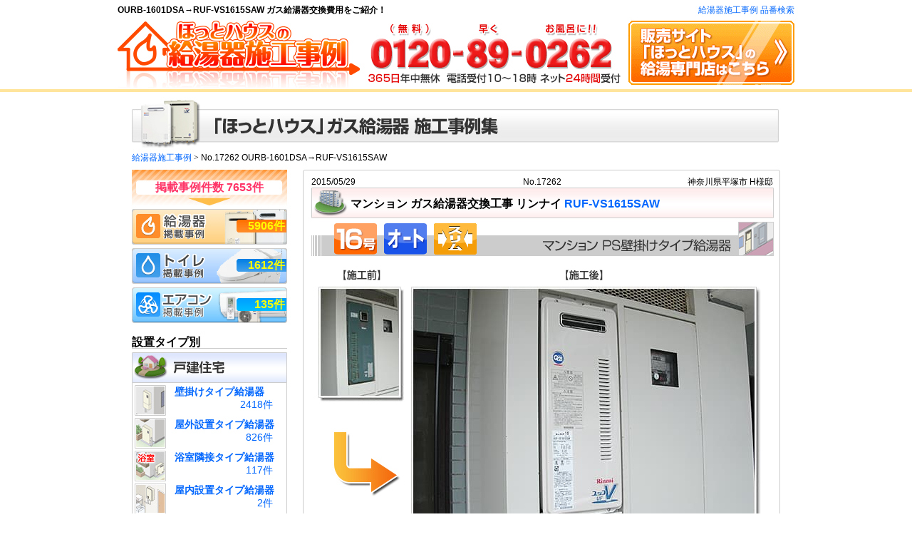

--- FILE ---
content_type: text/html; charset=UTF-8
request_url: https://xn--3kq3xv8ndli38jt7mgqz.com/detail.php?no=17262
body_size: 7565
content:
<?xml version="1.0" encoding="UTF-8"?>
<!DOCTYPE html PUBLIC "-//W3C//DTD XHTML 1.0 Transitional//EN"
"http://www.w3.org/TR/xhtml1/DTD/xhtml1-transitional.dtd">
<html xmlns="http://www.w3.org/1999/xhtml" xml:lang="ja" lang="ja">
<head>
<meta http-equiv="Content-Type" content="text/html; charset=UTF-8" />
<title>OURB-1601DSA→RUF-VS1615SAW ガス給湯器施工事例 No.17262 【ほっとハウス】</title>
<meta name="Keywords" content="ほっとハウス,ガス給湯器,RUF-VS1615SAW" />
<link rel="alternate" media="handheld" href="http://xn--3kq3xv8ndli38jt7mgqz.com/sp/detail.php?no=17262" />
<link rel="canonical" href="https://xn--3kq3xv8ndli38jt7mgqz.com/detail.php?no=17262" />
<meta http-equiv="content-script-type" content="text/javascript" />
<meta http-equiv="content-style-type" content="text/css" />
<link rel="shortcut icon" href="./favicon.ico" />
<link href="./css/pc.css?07:56:50" rel="stylesheet" type="text/css" />
<link href="./css/side.css?20190527" rel="stylesheet" type="text/css" />
<link href="./css/sexylightbox.css" rel="stylesheet" type="text/css" />
<link href="./css/jirei.css?20160428" rel="stylesheet" type="text/css" />
<link href="./css/list.css" rel="stylesheet" type="text/css" />
<link href="./css/jirei_detail.css?20160403" rel="stylesheet" type="text/css" />
<style>
.caution2 {
	margin-top:10px;
	padding-left:1em;
	text-indent:-1em;
	color:red;
	font-weight:bold;

}
</style>
<link href="https://use.fontawesome.com/releases/v5.4.1/css/all.css" rel="stylesheet">

<script type="text/javascript" src="./js/jquery-1.4.2.js"></script>
<script type="text/javascript" src="./js/jquery.easing.1.3.js"></script>
<script type="text/javascript" src="./js/ojal_function.js"></script>
<script type="text/javascript" src="./js/jquery.boxlink.js"></script>
<script type="text/javascript" src="./js/lightbox.v2.3.jquery.js?2015"></script>
<script type="text/javascript" src="./js/dropdown.js"></script>
<script type="text/javascript" src="./js/common.js"></script>
<!-- Global site tag (gtag.js) - Google Analytics -->
<script async src="https://www.googletagmanager.com/gtag/js?id=UA-30588456-1"></script>
<script src="./js/analytics.js?202010" type="text/javascript"></script>
<!--[if lt IE 9]>
<script src="https://css3-mediaqueries-js.googlecode.com/svn/trunk/css3-mediaqueries.js"></script>
<![endif]-->
<meta property="fb:app_id" content="253264515673907" />
<meta property="og:site_name" content="ほっとハウスの給湯器専門店" />
<meta property="og:type" content="website" />
<meta property="og:url" content="https://xn--3kq3xv8ndli38jt7mgqz.com/detail.php?no=17262" />
<meta property="og:title" content="OURB-1601DSA→RUF-VS1615SAW ガス給湯器施工事例 No.17262 【ほっとハウス】" />
<meta property="og:description" content="" />
<meta property="og:image" content="https://xn--p8jatc7k2g.com/jirei_images/1300/1327_ba.jpg" />

<meta name="twitter:card" content="summary_large_image" />
<meta name="twitter:site" content="@hottohouse" />
<script async src="https://platform.twitter.com/widgets.js" charset="utf-8"></script>
</head>
<body>
<div id="All">
	<div id="header">
		<a id="top"></a>
		<div id="header_top" class="clearfix">
			<h1>OURB-1601DSA→RUF-VS1615SAW ガス給湯器交換費用をご紹介！</h1>
			<div id="sitemap_area">
				<div id="sitemap">
					<a href="./search/">給湯器施工事例 品番検索</a>
				</div>
			</div>
		</div>
		<div id="logo_area" class="clearfix">
			<div id="logo">
				<a href="./" class="rollover"><img src="./img/header/header_logo.png" alt="ほっとハウスの給湯器交換施工事例集" /></a>
			</div>
			<div id="header_tel">
				<img src="./img/header/header_tel01_10-18.png" alt="通話料無料：0120-89-0262" />
			</div>
			<div id="header_link01">
				<a href="https://xn--p8jatc7k2g.com/"><img src="./img/header/header_bnr01_w.gif" alt="ほっとハウスの給湯器専門店" /></a>
			</div>
		</div>
	</div>
<div id="main"><h2 id="const_title"><img src="./img/jirei/h2_01.jpg" alt="「ほっとハウス」ガス給湯器施工事例集" /></h2><div id="pankuzu"><a href="./">給湯器施工事例</a>&nbsp;<span class="ar">&gt;</span>&nbsp;No.17262 OURB-1601DSA→RUF-VS1615SAW</div><div id="side">		<ul id="SideJireiNum" class="TextImg">
			<li id="S_jireiTotal">掲載事例件数&nbsp;7653件</li>
			<li class="side_jirei_link side_jirei_link_kyuutou"><a href="./" class="side_jirei_link_jirei_num">5906件</a></li>
			<li class="side_jirei_link side_jirei_link_toilet"><a href="https://xn--eckud3es23kubb134curm.com/" target="_blank" class="side_jirei_link_jirei_num">1612件</a></li>
			<li class="side_jirei_link side_jirei_link_aircon"><a href="https://aircon-jirei.com/" target="_blank" class="side_jirei_link_jirei_num">135件</a></li>
		</ul>
		<h3 class="sh301">設置タイプ別</h3>
		<h4><img src="./img/jirei/side/side_01_06.jpg" alt="戸建住宅" /></h4>
		<ul class="side_secchi">
<li class="li_secchi li_secchi_1"><a href="./?s=1"><span class="s_link">壁掛けタイプ給湯器</span><span class="s_ken">2418件</span></a></li>
<li class="li_secchi li_secchi_2"><a href="./?s=2"><span class="s_link">屋外設置タイプ給湯器</span><span class="s_ken">826件</span></a></li>
<li class="li_secchi li_secchi_3"><a href="./?s=3"><span class="s_link">浴室隣接タイプ給湯器</span><span class="s_ken">117件</span></a></li>
<li class="li_secchi li_secchi_7"><a href="./?s=7"><span class="s_link">屋内設置タイプ給湯器</span><span class="s_ken">2件</span></a></li>		</ul>
		<h4 class="mt_5"><img src="./img/jirei/side/side_01_12.jpg" alt="マンション・アパート" /></h4>
		<ul class="side_secchi">
<li class="li_secchi li_secchi_4"><a href="./?s=4"><span class="s_link">ベランダ壁掛け給湯器</span><span class="s_ken">782件</span></a></li>
<li class="li_secchi li_secchi_5"><a href="./?s=5"><span class="s_link">PS壁掛けタイプ給湯器</span><span class="s_ken">1720件</span></a></li>
<li class="li_secchi li_secchi_6"><a href="./?s=6"><span class="s_link">屋外設置タイプ給湯器</span><span class="s_ken">38件</span></a></li>
<li class="li_secchi li_secchi_8"><a href="./?s=8"><span class="s_link">屋内設置タイプ給湯器</span><span class="s_ken">3件</span></a></li>		</ul><h3 class="sh301">給湯器タイプ別</h3><h4 class="kt00"><img src="./img/jirei/side/side101.jpg" alt="エコジョーズタイプ" /></h4><ul id="s_k-menu3"><li id="s_k-11"><a href="./?s=11"><span class="s_link">オートタイプ</span><span class="s_ken">760件</span></a></li><li id="s_k-12"><a href="./?s=12"><span class="s_link">フルオートタイプ</span><span class="s_ken">353件</span></a></li></ul><h4 class="kt00"><img src="./img/jirei/side/side104.jpg" alt="追い炊きタイプ" /></h4><ul id="s_k-menu4"><li id="s_k-13"><a href="./?s=13"><span class="s_link">オートタイプ</span><span class="s_ken">2853件</span></a></li><li id="s_k-14"><a href="./?s=14"><span class="s_link">フルオートタイプ</span><span class="s_ken">1102件</span></a></li></ul><h4 class="kt00"><img src="./img/jirei/side/side107.jpg" alt="給湯専用タイプ" /></h4><ul id="s_k-menu5"><li id="s_k-15"><a href="./?s=15"><span class="s_link">給湯専用タイプ</span><span class="s_ken">837件</span></a></li></ul><h4 class="kt00"><img src="./img/jirei/side/side_tes202108.png" alt="給湯暖房熱源機" /></h4><ul id="s_k-menu5"><li id="s_k-16"><a href="./?s=16"><span class="s_link">給湯暖房熱源機</span><span class="s_ken">304件</span></a></li></ul></div><div id="main_c"><div id="detail_area"><div id="de_mid"><div id="nda_area"><div id="no_area">2015/05/29</div><div id="date_area">No.17262</div><div id="add_area">神奈川県平塚市&nbsp;H様邸</div></div><div id="j_title-m"><p id="j_title-text">マンション&nbsp;ガス給湯器交換工事&nbsp;リンナイ&nbsp;<a href="https://xn--p8jatc7k2g.com/detail/?id=13019316">RUF-VS1615SAW</a></p></div><div id="typeIcons"><ul class="clearfix">
<li><img src="./img/jirei/type_icon02-1.gif" alt="16号給湯器" /></li>
<li><img src="./img/jirei/type_icon01-1.gif" alt="オートタイプ" /></li>
<li><img src="./img/jirei/type_icon04-3.gif" alt="スリムタイプ"></li>
<li class="right"><img src="./img/jirei/type_icon0-5.png" alt="マンションPS壁掛けタイプ給湯器" /></li>
</ul>
</div><div id="pic_area" class="clearfix"><div id="pic_b"><img src="./img/jirei/b_a_18.jpg" alt="施工前" /><img src="https://xn--p8jatc7k2g.com/jirei_images/1300/1327_b.jpg" alt="ガス給湯器OURB-1601DSA" /><img src="./img/jirei/de_arrow.jpg" alt="" /></div><div id="pic_a"><img src="./img/jirei/b_a_20.jpg" alt="施工後" /><img src="https://xn--p8jatc7k2g.com/jirei_images/1300/1327_a.jpg" alt="ガス給湯器リンナイRUF-VS1615SAW" /></div><div id="sub_text2">神奈川県平塚市にお住まいのH様邸にて、ガスター製ガス給湯器「 <a href="./search/?q=OURB-1601DSA">OURB-1601DSA</a> 」をリンナイ製ガス<br />
給湯器「 RUF-VS2005SAW 」に交換させていただきました。<br />
<br />
こちらは、昨日、｢<a href="https://xn--3kq3xv8ndli38jt7mgqz.com/detail.php?no=15884">2015年5月28日(木)にご紹介した事例</a>｣と同じマンションで、ほっとハウスにて、何度も施工実績があります。<br />
<br />
個人情報の兼ね合いがあり、詳細までは記載できませんが、平塚市虹ヶ浜のマンションにお住まいのお客様で、ご自宅のガス給湯器のカラーがグリーン色の場合には、ほっとハウスにて｢親切｣｢丁寧｣｢スピーディー｣に対応させていただきますので、まずはお電話ください。<br />
こちらのマンションは、ほとんどの世帯のお客様が、ほっとハウスで交換をていします。<br />
　<br />
　ほっとハウスの給湯専門店<br />
　フリーダイヤル　<span style="color:#FF0000"><span style="font-weight:bold">0120-89-0262</span></span><br />
<br />
H様邸は、<a href="https://xn--3kq3xv8ndli38jt7mgqz.com/detail.php?no=15884">昨日の事例</a>同様に、号数をUPをご希望いただきましたので、20号タイプを設置させていただきました。<br />
<br />
<span style="color:rgb(0, 0, 0)">「号数」とは、ガスの給湯器の能力を表しています。</span>
<p>これは、「水温+25℃」のお湯を1分間に何リットル出せるかということを示すもので、一般に号数が大きいほど一度に大量のお湯を使うことができます。</p>

<p>※ 配管条件、給水圧、給水温により異なる場合があります。<br />
<br />
　<a href="https://xn--p8jatc7k2g.com/faq/" style="margin: 0px; padding: 0px; text-decoration: none; color: rgb(153, 50, 204);">≫号数についてはこちら</a><br />
<br />
現在、リンナイ製のスリムタイプは、株式会社ガスターが製造しているため、リンナイ、ガスターともに、正規販売店のほっとハウスであれば、スムーズに後継機種をご案内することが可能です。</p>
<span style="color:rgb(0, 0, 0)">交換後のガス給湯器は、本体の縦の長さが少しだけ短くなるため、本体の下に専用のPS金枠を使用して、隙間なく設置します。</span><br />
<br />
<span style="color:rgb(0, 0, 0)">また、本体カラーが、マンション新築時にグリーン系に塗装されていましたが、交換後は、標準色のアイボリーへ交換しました。</span><br />
<br />
<span style="color:rgb(0, 0, 0)">なお、今回施工をさせていただいた平塚市虹ケ浜のマンションは、ほっとハウスで何度も施工実績がございますので</span><br />
<span style="color:rgb(0, 0, 0)">カラー変更に伴う申請が必要ないことは確認出来ておりますが、管理規約により本体カラーが指定される場合も</span><br />
<span style="color:rgb(0, 0, 0)">ございます。</span><br />
<br />
<span style="color:rgb(0, 0, 0)">カラーの指定は追加費用がかかり、納期にも大幅にお時間をいただきますが、承ることが可能ですのでお気軽にお問い合わせください。</span><br />
<br />
<span style="color:rgb(0, 0, 0)">　</span><a href="https://xn--p8jatc7k2g.com/guide/paint.php" style="margin: 0px; padding: 0px; text-decoration: none; color: rgb(153, 50, 204); font-family: Verdana, Roboto, 'Droid Sans', 游ゴシック, YuGothic, 'ヒラギノ角ゴ ProN W3', 'Hiragino Kaku Gothic ProN', メイリオ, Meiryo, sans-serif; line-height: 13.1999998092651px;">≫特注色についてはこちらをご参照ください。</a><br />
<br />
<span style="color:rgb(0, 0, 0)">その他、ほっとハウスでは、給湯器本体下の配管部分につきましても、細部に亘り保温を行っております。</span><br />
<span style="color:rgb(0, 0, 0)">マンションPS設置の場合、雨風にさらされることはありませんが、見えないところだからこそ、しっかりと作業をしています。</span><br />
<br />
ほっとハウスでは、施工後に今後のより良いサービス向上のため「お客様の声」へのご協力をお願いしております。<br />
<br />
このたび、ご依頼いただきましたたH様からも大変嬉しい「声」を頂戴しましたのでご紹介いたします。<br />
<br />
　<a href="http://xn--j9jk9cvjrdzfz01x86xf.com/detail/?no=17262">≫H様のお客様の声はこちら</a><br />
<br />
H様のように、インターネットで給湯器のような高額の商品を購入するのは、まだまだ「不安」や「心配」がつきないと思います。<br />
<br />
そのような「不安」を少しでも払拭できるよう、メールや電話でお客様と接する営業スタッフは「迅速」「親切」「丁寧」な対応を日々、心掛けております。<br />
<br />
もちろん、施工スタッフ(現地にお伺いする工事の担当者)も、ご依頼いただいたお客様に、「迅速」で「丁寧」な施工を徹底しております。<br />
<br />
『ほっとハウス』に頼んで良かった、『また次回もお願いしたい』と、思っていただけるような、会社を目指しておりますので、ご自宅の給湯器やその他住宅に関することでお困りのお客様は、ほっとハウスまで、一度、お問い合わせください。<br />
<br />
真心こめたご対応をお約束いたします。<br />
<br />
　<a href="https://xn--j9jk9cvjrdzf.com/webform/0262/contact.php">≫ネットで簡単！お問い合わせはこちらです</a>　<br />
<br />
<br />
<br />
&nbsp;</div></div><table id="b_a"><tr><td class="td_blank"></td><td class="td_old0">施工前</td><td class="td_new0">施工後</td></tr><tr><td class="td_th">ガス給湯器：メーカー</td><td class="td_old">ガスター</td><td class="td_new">リンナイ</td></tr><tr><td class="td_th">ガス給湯器：型番(品番)</td><td class="td_old"><a href="./search/?q=OURB-1601DSA">OURB-1601DSA</a></td><td class="td_new"><a href="https://xn--p8jatc7k2g.com/detail/?id=13019316">RUF-VS1615SAW</a></td></tr></table><table id="table_de"><tr><td class="td_th">施工場所</td><td>神奈川県平塚市</td></tr><tr><td class="td_th">商品詳細</td><td>【 商品名 】 マンションPS設置スリム型 16号 オートタイプ<br />
【メーカー】 リンナイ<br />
【 品 番 】 <a href="https://xn--p8jatc7k2g.com/detail/?id=13019316">RUF-VS1615SAW</a><br />
【 定 価 】 <span style="text-decoration:line-through">283,068円</span>(税込)<br />
【 特 価 】 <span style="font-weight:bold"><span style="color:#ff0000">90,581円(税込)</span></span><br />
<br />
【 商品名 】 マルチリモコンセット<br />
【メーカー】 リンナイ<br />
【 品 番 】 MBC-120V<br />
【 定 価 】 <span style="text-decoration:line-through">28,944円</span>(税込)<br />
【 特 価 】 <span style="font-weight:bold"><span style="color:#ff0000">14,472円(税込)</span></span><br />
<br />
【 商品名 】 オプション PSアダプタ<br />
【メーカー】 リンナイ<br />
【 定 価 】 <span style="text-decoration:line-through">7,992円</span>(税込)<br />
【 特 価 】 <span style="font-weight:bold"><span style="color:#ff0000">5,594円(税込)</span></span><p style="margin-top:10px;">※販売当時の価格のため、現在の価格と異なる場合がございます。<br /><span class="red">※消費税率8％当時の価格となります。</span></p><!--20150529--></td></tr><tr><td class="td_th">工事費</td><td><a href="https://xn--p8jatc7k2g.com/const/#cost">追炊きタイプ&nbsp;ガス給湯器交換工事費</a>&nbsp;一式&nbsp;41,040円</td></tr><tr><td class="td_th">費用総額</td><td class="td_total">151,687円（税込）<p class="caution2">※販売当時の価格のため、現在の価格と異なる場合がございます。
										</p></td></tr></table><p style="width:649px;padding-bottom:5px;margin-top:15px;margin-left:10px;font-weight:bold;text-align:center;"><a href="https://xn--j9jk9cvjrdzfz01x86xf.com/detail/?no=17262" class="rollover" id="voicePct" target="_blank">≪ この施工事例の「お客様の声」を見る ≫<br /><img class="voice_img" width="600" src="https://xn--j9jk9cvjrdzfz01x86xf.com/images/1000/1327_vs.jpg" alt="お客様からお寄せいただいたご意見・ご感想" /><img src="../img/jirei/sub_zoom_.png" id="BeforeZoom" alt="拡大する" /></a></p><div id="jireiOther" class="clearfix"><a href="./search/?q=OURB-1601DSA" id="jSame">「OURB-1601DSA」の施工事例をもっと探す&nbsp;<span class="ar">&raquo;</span></a></div><div style="margin-top:10px;text-align:center;"><a href="https://xn--p8jatc7k2g.com/webform/mitsumori.php?item_id=13019316&amp;jirei=17262" target="_blank"><img src="./img/common/mitumori_k2_off.gif" alt="この施工事例を参考に無料お見積り依頼" /></a></div><div style="height:20px"><img src="./img/common/space.gif" style="height:20px" alt="" /></div></div></div><div style="height:5px"><img src="./img/common/space.gif" style="height:5px" alt="" /></div></div></div>	<div class="telina">
		<img src="https://xn--p8jatc7k2g.com/img/top/top_tel_n.jpg" alt="詳しくはお電話でお問合せください。0120-89-0262(早くお風呂に！無料)" />
	</div>
<div id="footer"><div id="footer_up">	<dl class="footer_up_menu01">
		<dt>戸建て住宅向け</dt>
		<dd><a href="./?s=1">壁掛け給湯器</a></dd>
		<dd><a href="./?s=2">屋外設置給湯器</a></dd>
		<dd><a href="./?s=3">浴室隣接給湯器</a></dd>
	</dl>
	<dl class="footer_up_menu01">
		<dt>マンション向け</dt>
		<dd><a href="./?s=4">壁掛け給湯器</a></dd>
		<dd><a href="./?s=5">屋外設置給湯器</a></dd>
		<dd><a href="./?s=6">浴室隣接給湯器</a></dd>
	</dl>
 </div><p id="page_top"><a href="#top" class="rollover"><img src="./img/common/page_top.gif" alt="ページ先頭へ" /></a></p><div id="footer_line"> </div>			<div class="footer_sitename">「ほっとハウス」ガス給湯器施工事例集</div>
			<p id="copy">Copyright&nbsp;&copy;2026&nbsp;HOTTOHOUSE,Inc All Rights Reserved.</p>
			<ul id="privacy">
				<li><a href="./privacy.php">個人情報保護方針</a></li>
				<li><a href="https://xn--p8jatc7k2g.com/common/company.php" target="_blank">会社概要</a></li>
			</ul>
</div><!-- Google Code for &#12522;&#12510;&#12540;&#12465;&#12486;&#12451;&#12531;&#12464; &#12479;&#12464; -->
<!-- Remarketing tags may not be associated with personally identifiable information or placed on pages related to sensitive categories. For instructions on adding this tag and more information on the above requirements, read the setup guide: google.com/ads/remarketingsetup -->
<script type="text/javascript">
/* <![CDATA[ */
var google_conversion_id = 950355308;
var google_conversion_label = "Aai5CISB3FEQ7IqVxQM";
var google_custom_params = window.google_tag_params;
var google_remarketing_only = true;
/* ]]> */
</script>
<script type="text/javascript" src="//www.googleadservices.com/pagead/conversion.js">
</script>
<noscript>
<div style="display:inline;">
<img height="1" width="1" style="border-style:none;" alt="" src="//googleads.g.doubleclick.net/pagead/viewthroughconversion/950355308/?value=0&amp;label=Aai5CISB3FEQ7IqVxQM&amp;guid=ON&amp;script=0"/>
</div>
</noscript>


<script type="text/javascript" language="javascript">
var yahoo_retargeting_id = 'YU41A9YVKU';
var yahoo_retargeting_label = '';
</script>
<script type="text/javascript" language="javascript" src="//b92.yahoo.co.jp/js/s_retargeting.js"></script></div></body></html>

--- FILE ---
content_type: text/css
request_url: https://xn--3kq3xv8ndli38jt7mgqz.com/css/jirei_detail.css?20160403
body_size: 464
content:

div#detail_area {width:668px;border:1px solid #CCC;border-radius:3px;}
div#detail_area div#de_mid {background:none;}
div#detail_area div#de_mid div#no_area {
	margin-top:0;
	padding-top:10px;
}
.telina {
	width:910px;
	margin:0 auto;
	text-align:right;
	margin-bottom:13px;
}

#voicePct {
	display:block;
	position:relative;
}
#BeforeZoom {
	filter: alpha(opacity=25);
	-moz-opacity:0.25;
	opacity:0.25;
	position: absolute;
	bottom:50%;
	right:50%;
}
#voicePct:hover #BeforeZoom {
	filter: alpha(opacity=80);
	-moz-opacity:0.8;
	opacity:0.8;
}